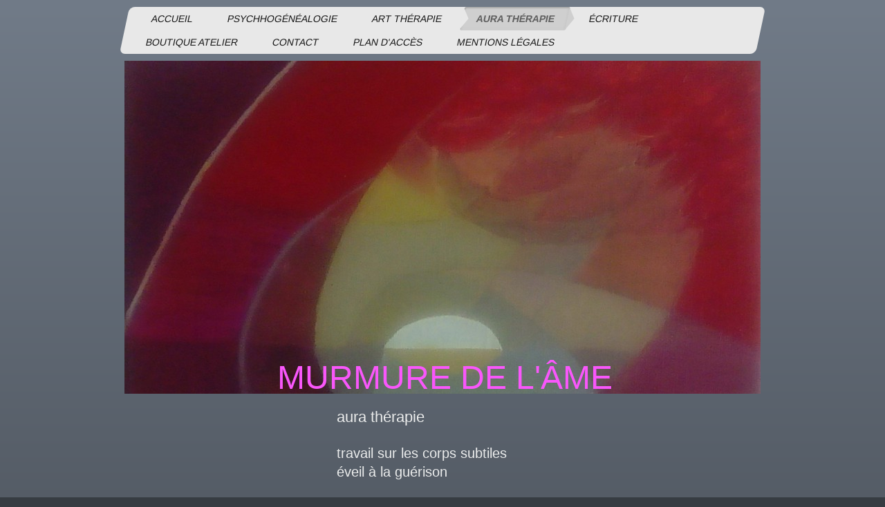

--- FILE ---
content_type: text/html; charset=UTF-8
request_url: https://www.atelier-rencontres-colorees.com/aura-th%C3%A9rapie/
body_size: 6110
content:
<!DOCTYPE html>
<html lang="fr"  ><head prefix="og: http://ogp.me/ns# fb: http://ogp.me/ns/fb# business: http://ogp.me/ns/business#">
    <meta http-equiv="Content-Type" content="text/html; charset=utf-8"/>
    <meta name="generator" content="IONOS MyWebsite"/>
        
    <link rel="dns-prefetch" href="//cdn.website-start.de/"/>
    <link rel="dns-prefetch" href="//119.mod.mywebsite-editor.com"/>
    <link rel="dns-prefetch" href="https://119.sb.mywebsite-editor.com/"/>
    <link rel="shortcut icon" href="//cdn.website-start.de/favicon.ico"/>
        <title>Mme - aura thérapie</title>
    <style type="text/css">@media screen and (max-device-width: 1024px) {.diyw a.switchViewWeb {display: inline !important;}}</style>
    <style type="text/css">@media screen and (min-device-width: 1024px) {
            .mediumScreenDisabled { display:block }
            .smallScreenDisabled { display:block }
        }
        @media screen and (max-device-width: 1024px) { .mediumScreenDisabled { display:none } }
        @media screen and (max-device-width: 568px) { .smallScreenDisabled { display:none } }
                @media screen and (min-width: 1024px) {
            .mobilepreview .mediumScreenDisabled { display:block }
            .mobilepreview .smallScreenDisabled { display:block }
        }
        @media screen and (max-width: 1024px) { .mobilepreview .mediumScreenDisabled { display:none } }
        @media screen and (max-width: 568px) { .mobilepreview .smallScreenDisabled { display:none } }</style>
    <meta name="viewport" content="width=device-width, initial-scale=1, maximum-scale=1, minimal-ui"/>

<meta name="format-detection" content="telephone=no"/>
        <meta name="keywords" content="art, oeuvres, artiste, design, designer, articles, de, design"/>
            <meta name="description" content="Nouvelle page"/>
            <meta name="robots" content="index,follow"/>
        <link href="//cdn.website-start.de/templates/2062/style.css?1763478093678" rel="stylesheet" type="text/css"/>
    <link href="https://www.atelier-rencontres-colorees.com/s/style/theming.css?1719951009" rel="stylesheet" type="text/css"/>
    <link href="//cdn.website-start.de/app/cdn/min/group/web.css?1763478093678" rel="stylesheet" type="text/css"/>
<link href="//cdn.website-start.de/app/cdn/min/moduleserver/css/fr_FR/common,facebook,shoppingbasket?1763478093678" rel="stylesheet" type="text/css"/>
    <link href="//cdn.website-start.de/app/cdn/min/group/mobilenavigation.css?1763478093678" rel="stylesheet" type="text/css"/>
    <link href="https://119.sb.mywebsite-editor.com/app/logstate2-css.php?site=618082832&amp;t=1769650025" rel="stylesheet" type="text/css"/>

<script type="text/javascript">
    /* <![CDATA[ */
var stagingMode = '';
    /* ]]> */
</script>
<script src="https://119.sb.mywebsite-editor.com/app/logstate-js.php?site=618082832&amp;t=1769650025"></script>

    <link href="//cdn.website-start.de/templates/2062/print.css?1763478093678" rel="stylesheet" media="print" type="text/css"/>
    <script type="text/javascript">
    /* <![CDATA[ */
    var systemurl = 'https://119.sb.mywebsite-editor.com/';
    var webPath = '/';
    var proxyName = '';
    var webServerName = 'www.atelier-rencontres-colorees.com';
    var sslServerUrl = 'https://www.atelier-rencontres-colorees.com';
    var nonSslServerUrl = 'http://www.atelier-rencontres-colorees.com';
    var webserverProtocol = 'http://';
    var nghScriptsUrlPrefix = '//119.mod.mywebsite-editor.com';
    var sessionNamespace = 'DIY_SB';
    var jimdoData = {
        cdnUrl:  '//cdn.website-start.de/',
        messages: {
            lightBox: {
    image : 'Image',
    of: 'sur'
}

        },
        isTrial: 0,
        pageId: 310547    };
    var script_basisID = "618082832";

    diy = window.diy || {};
    diy.web = diy.web || {};

        diy.web.jsBaseUrl = "//cdn.website-start.de/s/build/";

    diy.context = diy.context || {};
    diy.context.type = diy.context.type || 'web';
    /* ]]> */
</script>

<script type="text/javascript" src="//cdn.website-start.de/app/cdn/min/group/web.js?1763478093678" crossorigin="anonymous"></script><script type="text/javascript" src="//cdn.website-start.de/s/build/web.bundle.js?1763478093678" crossorigin="anonymous"></script><script type="text/javascript" src="//cdn.website-start.de/app/cdn/min/group/mobilenavigation.js?1763478093678" crossorigin="anonymous"></script><script src="//cdn.website-start.de/app/cdn/min/moduleserver/js/fr_FR/common,facebook,shoppingbasket?1763478093678"></script>
<script type="text/javascript" src="https://cdn.website-start.de/proxy/apps/static/resource/dependencies/"></script><script type="text/javascript">
                    if (typeof require !== 'undefined') {
                        require.config({
                            waitSeconds : 10,
                            baseUrl : 'https://cdn.website-start.de/proxy/apps/static/js/'
                        });
                    }
                </script><script type="text/javascript" src="//cdn.website-start.de/app/cdn/min/group/pfcsupport.js?1763478093678" crossorigin="anonymous"></script>    <meta property="og:type" content="business.business"/>
    <meta property="og:url" content="https://www.atelier-rencontres-colorees.com/aura-thérapie/"/>
    <meta property="og:title" content="Mme - aura thérapie"/>
            <meta property="og:description" content="Nouvelle page"/>
                <meta property="og:image" content="https://www.atelier-rencontres-colorees.com/s/img/emotionheader.jpg"/>
        <meta property="business:contact_data:country_name" content="France"/>
    <meta property="business:contact_data:street_address" content="rue des Alpins 59 59"/>
    <meta property="business:contact_data:locality" content="Annecy"/>
    
    <meta property="business:contact_data:email" content="desmaraisgisele@orange.fr"/>
    <meta property="business:contact_data:postal_code" content="74000"/>
    <meta property="business:contact_data:phone_number" content=" +33 450 460824"/>
    
    
</head>


<body class="body   cc-pagemode-default diyfeSidebarLeft diy-market-fr_FR" data-pageid="310547" id="page-310547">
    
    <div class="diyw">
        <div class="diyweb">
	<div class="diyfeMobileNav">
		
<nav id="diyfeMobileNav" class="diyfeCA diyfeCA2" role="navigation">
    <a title="Ouvrir/fermer la navigation">Ouvrir/fermer la navigation</a>
    <ul class="mainNav1"><li class=" hasSubNavigation"><a data-page-id="93586" href="https://www.atelier-rencontres-colorees.com/" class=" level_1"><span>Accueil</span></a></li><li class=" hasSubNavigation"><a data-page-id="305178" href="https://www.atelier-rencontres-colorees.com/psychhogénéalogie/" class=" level_1"><span>psychhogénéalogie</span></a></li><li class=" hasSubNavigation"><a data-page-id="253077" href="https://www.atelier-rencontres-colorees.com/art-thérapie/" class=" level_1"><span>art thérapie</span></a></li><li class="current hasSubNavigation"><a data-page-id="310547" href="https://www.atelier-rencontres-colorees.com/aura-thérapie/" class="current level_1"><span>aura thérapie</span></a></li><li class=" hasSubNavigation"><a data-page-id="253055" href="https://www.atelier-rencontres-colorees.com/écriture/" class=" level_1"><span>écriture</span></a></li><li class=" hasSubNavigation"><a data-page-id="253013" href="https://www.atelier-rencontres-colorees.com/boutique-atelier/" class=" level_1"><span>boutique atelier</span></a></li><li class=" hasSubNavigation"><a data-page-id="93587" href="https://www.atelier-rencontres-colorees.com/contact/" class=" level_1"><span>contact</span></a></li><li class=" hasSubNavigation"><a data-page-id="93588" href="https://www.atelier-rencontres-colorees.com/plan-d-accès/" class=" level_1"><span>Plan d'accès</span></a></li><li class=" hasSubNavigation"><a data-page-id="93589" href="https://www.atelier-rencontres-colorees.com/mentions-légales/" class=" level_1"><span>Mentions légales</span></a></li></ul></nav>
	</div>
	<div class="diywebNav diywebNavMain diywebNav1 diywebNavHorizontal">
		<div class="diywebLiveArea">
			<div class="diywebMainGutter">
				<div class="diyfeGE diyfeCA diyfeCA2">
					<div class="diywebGutter">
						<div class="webnavigation"><ul id="mainNav1" class="mainNav1"><li class="navTopItemGroup_1"><a data-page-id="93586" href="https://www.atelier-rencontres-colorees.com/" class="level_1"><span>Accueil</span></a></li><li class="navTopItemGroup_2"><a data-page-id="305178" href="https://www.atelier-rencontres-colorees.com/psychhogénéalogie/" class="level_1"><span>psychhogénéalogie</span></a></li><li class="navTopItemGroup_3"><a data-page-id="253077" href="https://www.atelier-rencontres-colorees.com/art-thérapie/" class="level_1"><span>art thérapie</span></a></li><li class="navTopItemGroup_4"><a data-page-id="310547" href="https://www.atelier-rencontres-colorees.com/aura-thérapie/" class="current level_1"><span>aura thérapie</span></a></li><li class="navTopItemGroup_5"><a data-page-id="253055" href="https://www.atelier-rencontres-colorees.com/écriture/" class="level_1"><span>écriture</span></a></li><li class="navTopItemGroup_6"><a data-page-id="253013" href="https://www.atelier-rencontres-colorees.com/boutique-atelier/" class="level_1"><span>boutique atelier</span></a></li><li class="navTopItemGroup_7"><a data-page-id="93587" href="https://www.atelier-rencontres-colorees.com/contact/" class="level_1"><span>contact</span></a></li><li class="navTopItemGroup_8"><a data-page-id="93588" href="https://www.atelier-rencontres-colorees.com/plan-d-accès/" class="level_1"><span>Plan d'accès</span></a></li><li class="navTopItemGroup_9"><a data-page-id="93589" href="https://www.atelier-rencontres-colorees.com/mentions-légales/" class="level_1"><span>Mentions légales</span></a></li></ul></div>
					</div>
				</div>
			</div>
		</div>
	</div>
	<div class="diywebEmotionHeader">
		<div class="diywebLiveArea">
			<div class="diywebMainGutter">
				<div class="diyfeGE">
					<div class="diywebGutter">
						
<style type="text/css" media="all">
.diyw div#emotion-header {
        max-width: 920px;
        max-height: 482px;
                background: #a0a0a0;
    }

.diyw div#emotion-header-title-bg {
    left: 0%;
    top: 20%;
    width: 100%;
    height: 0%;

    background-color: #ffffff;
    opacity: 0.50;
    filter: alpha(opacity = 50);
    }
.diyw img#emotion-header-logo {
    left: 1.00%;
    top: 0.05%;
    background: transparent;
                border: 1px solid #CCCCCC;
        padding: 0px;
                display: none;
    }

.diyw div#emotion-header strong#emotion-header-title {
    left: 7%;
    top: 20%;
    color: #f957fb;
        font: normal normal 48px/120% Helvetica, 'Helvetica Neue', 'Trebuchet MS', sans-serif;
}

.diyw div#emotion-no-bg-container{
    max-height: 482px;
}

.diyw div#emotion-no-bg-container .emotion-no-bg-height {
    margin-top: 52.39%;
}
</style>
<div id="emotion-header" data-action="loadView" data-params="active" data-imagescount="10">
            <img src="https://www.atelier-rencontres-colorees.com/s/img/emotionheader.jpg?1675519102.920px.482px" id="emotion-header-img" alt=""/>
            
        <div id="ehSlideshowPlaceholder">
            <div id="ehSlideShow">
                <div class="slide-container">
                                        <div style="background-color: #a0a0a0">
                            <img src="https://www.atelier-rencontres-colorees.com/s/img/emotionheader.jpg?1675519102.920px.482px" alt=""/>
                        </div>
                                    </div>
            </div>
        </div>


        <script type="text/javascript">
        //<![CDATA[
                diy.module.emotionHeader.slideShow.init({ slides: [{"url":"https:\/\/www.atelier-rencontres-colorees.com\/s\/img\/emotionheader.jpg?1675519102.920px.482px","image_alt":"","bgColor":"#a0a0a0"},{"url":"https:\/\/www.atelier-rencontres-colorees.com\/s\/img\/emotionheader_1.jpg?1675519102.920px.482px","image_alt":"","bgColor":"#a0a0a0"},{"url":"https:\/\/www.atelier-rencontres-colorees.com\/s\/img\/emotionheader_2.jpg?1675519102.920px.482px","image_alt":"","bgColor":"#a0a0a0"},{"url":"https:\/\/www.atelier-rencontres-colorees.com\/s\/img\/emotionheader_3.jpg?1675519102.920px.482px","image_alt":"","bgColor":"#a0a0a0"},{"url":"https:\/\/www.atelier-rencontres-colorees.com\/s\/img\/emotionheader_4.jpg?1675519102.920px.482px","image_alt":"","bgColor":"#a0a0a0"},{"url":"https:\/\/www.atelier-rencontres-colorees.com\/s\/img\/emotionheader_5.jpg?1675519102.920px.482px","image_alt":"","bgColor":"#a0a0a0"},{"url":"https:\/\/www.atelier-rencontres-colorees.com\/s\/img\/emotionheader_6.jpg?1675519102.920px.482px","image_alt":"","bgColor":"#a0a0a0"},{"url":"https:\/\/www.atelier-rencontres-colorees.com\/s\/img\/emotionheader_7.jpg?1675519102.920px.482px","image_alt":"","bgColor":"#a0a0a0"},{"url":"https:\/\/www.atelier-rencontres-colorees.com\/s\/img\/emotionheader_8.jpg?1675519102.920px.482px","image_alt":"","bgColor":"#a0a0a0"},{"url":"https:\/\/www.atelier-rencontres-colorees.com\/s\/img\/emotionheader_9.jpg?1675519102.920px.482px","image_alt":"","bgColor":"#a0a0a0"}] });
        //]]>
        </script>

    
            
        
            
                  	<div id="emotion-header-title-bg"></div>
    
            <strong id="emotion-header-title" style="text-align: center">






MURMURE DE L'ÂME
</strong>
                    <div class="notranslate">
                <svg xmlns="http://www.w3.org/2000/svg" version="1.1" id="emotion-header-title-svg" viewBox="0 0 920 482" preserveAspectRatio="xMinYMin meet"><text style="font-family:Helvetica, 'Helvetica Neue', 'Trebuchet MS', sans-serif;font-size:48px;font-style:normal;font-weight:normal;fill:#f957fb;line-height:1.2em;"><tspan x="50%" style="text-anchor: middle" dy="0.95em"> </tspan><tspan x="50%" style="text-anchor: middle" dy="1.2em"> </tspan><tspan x="50%" style="text-anchor: middle" dy="1.2em"> </tspan><tspan x="50%" style="text-anchor: middle" dy="1.2em"> </tspan><tspan x="50%" style="text-anchor: middle" dy="1.2em"> </tspan><tspan x="50%" style="text-anchor: middle" dy="1.2em"> </tspan><tspan x="50%" style="text-anchor: middle" dy="1.2em"> </tspan><tspan x="50%" style="text-anchor: middle" dy="1.2em">MURMURE DE L'ÂME</tspan><tspan x="50%" style="text-anchor: middle" dy="1.2em"> </tspan></text></svg>
            </div>
            
    
    <script type="text/javascript">
    //<![CDATA[
    (function ($) {
        function enableSvgTitle() {
                        var titleSvg = $('svg#emotion-header-title-svg'),
                titleHtml = $('#emotion-header-title'),
                emoWidthAbs = 920,
                emoHeightAbs = 482,
                offsetParent,
                titlePosition,
                svgBoxWidth,
                svgBoxHeight;

                        if (titleSvg.length && titleHtml.length) {
                offsetParent = titleHtml.offsetParent();
                titlePosition = titleHtml.position();
                svgBoxWidth = titleHtml.width();
                svgBoxHeight = titleHtml.height();

                                titleSvg.get(0).setAttribute('viewBox', '0 0 ' + svgBoxWidth + ' ' + svgBoxHeight);
                titleSvg.css({
                   left: Math.roundTo(100 * titlePosition.left / offsetParent.width(), 3) + '%',
                   top: Math.roundTo(100 * titlePosition.top / offsetParent.height(), 3) + '%',
                   width: Math.roundTo(100 * svgBoxWidth / emoWidthAbs, 3) + '%',
                   height: Math.roundTo(100 * svgBoxHeight / emoHeightAbs, 3) + '%'
                });

                titleHtml.css('visibility','hidden');
                titleSvg.css('visibility','visible');
            }
        }

        
            var posFunc = function($, overrideSize) {
                var elems = [], containerWidth, containerHeight;
                                    elems.push({
                        selector: '#emotion-header-title',
                        overrideSize: true,
                        horPos: 50.73,
                        vertPos: 100                    });
                    lastTitleWidth = $('#emotion-header-title').width();
                                                elems.push({
                    selector: '#emotion-header-title-bg',
                    horPos: 0,
                    vertPos: 99.91                });
                                
                containerWidth = parseInt('920');
                containerHeight = parseInt('482');

                for (var i = 0; i < elems.length; ++i) {
                    var el = elems[i],
                        $el = $(el.selector),
                        pos = {
                            left: el.horPos,
                            top: el.vertPos
                        };
                    if (!$el.length) continue;
                    var anchorPos = $el.anchorPosition();
                    anchorPos.$container = $('#emotion-header');

                    if (overrideSize === true || el.overrideSize === true) {
                        anchorPos.setContainerSize(containerWidth, containerHeight);
                    } else {
                        anchorPos.setContainerSize(null, null);
                    }

                    var pxPos = anchorPos.fromAnchorPosition(pos),
                        pcPos = anchorPos.toPercentPosition(pxPos);

                    var elPos = {};
                    if (!isNaN(parseFloat(pcPos.top)) && isFinite(pcPos.top)) {
                        elPos.top = pcPos.top + '%';
                    }
                    if (!isNaN(parseFloat(pcPos.left)) && isFinite(pcPos.left)) {
                        elPos.left = pcPos.left + '%';
                    }
                    $el.css(elPos);
                }

                // switch to svg title
                enableSvgTitle();
            };

                        var $emotionImg = jQuery('#emotion-header-img');
            if ($emotionImg.length > 0) {
                // first position the element based on stored size
                posFunc(jQuery, true);

                // trigger reposition using the real size when the element is loaded
                var ehLoadEvTriggered = false;
                $emotionImg.one('load', function(){
                    posFunc(jQuery);
                    ehLoadEvTriggered = true;
                                        diy.module.emotionHeader.slideShow.start();
                                    }).each(function() {
                                        if(this.complete || typeof this.complete === 'undefined') {
                        jQuery(this).load();
                    }
                });

                                noLoadTriggeredTimeoutId = setTimeout(function() {
                    if (!ehLoadEvTriggered) {
                        posFunc(jQuery);
                    }
                    window.clearTimeout(noLoadTriggeredTimeoutId)
                }, 5000);//after 5 seconds
            } else {
                jQuery(function(){
                    posFunc(jQuery);
                });
            }

                        if (jQuery.isBrowser && jQuery.isBrowser.ie8) {
                var longTitleRepositionCalls = 0;
                longTitleRepositionInterval = setInterval(function() {
                    if (lastTitleWidth > 0 && lastTitleWidth != jQuery('#emotion-header-title').width()) {
                        posFunc(jQuery);
                    }
                    longTitleRepositionCalls++;
                    // try this for 5 seconds
                    if (longTitleRepositionCalls === 5) {
                        window.clearInterval(longTitleRepositionInterval);
                    }
                }, 1000);//each 1 second
            }

            }(jQuery));
    //]]>
    </script>

    </div>

					</div>
				</div>
			</div>
		</div>
	</div>
	<div class="diywebContent">
		<div class="diywebLiveArea">
			<div class="diywebMainGutter">
				<div class="diyfeGridGroup diyfeCA diyfeCA1">
					<div class="diywebMain diyfeGE">
						<div class="diywebGutter">
							
        <div id="content_area">
        	<div id="content_start"></div>
        	
        
        <div id="matrix_777375" class="sortable-matrix" data-matrixId="777375"><div class="n module-type-header diyfeLiveArea "> <h1><span class="diyfeDecoration">aura thérapie</span></h1> </div><div class="n module-type-text diyfeLiveArea "> <p><span style="font-size:20px;">travail sur les corps subtiles</span></p>
<p><span style="font-size:20px;">éveil à la guérison</span></p>
<p> </p>
<p> </p> </div><div class="n module-type-text diyfeLiveArea "> <p> </p>
<p><span style="font-size:20px;">travail à distance possible</span></p>
<p> </p>
<p> </p> </div><div class="n module-type-imageSubtitle diyfeLiveArea "> <div class="clearover imageSubtitle" id="imageSubtitle-9753425">
    <div class="align-container align-left" style="max-width: 264px">
        <a class="imagewrapper" href="https://www.atelier-rencontres-colorees.com/s/cc_images/teaserbox_12563055.JPG?t=1579596897" rel="lightbox[9753425]">
            <img id="image_12563055" src="https://www.atelier-rencontres-colorees.com/s/cc_images/cache_12563055.JPG?t=1579596897" alt="" style="max-width: 264px; height:auto"/>
        </a>

        
    </div>

</div>

<script type="text/javascript">
//<![CDATA[
jQuery(function($) {
    var $target = $('#imageSubtitle-9753425');

    if ($.fn.swipebox && Modernizr.touch) {
        $target
            .find('a[rel*="lightbox"]')
            .addClass('swipebox')
            .swipebox();
    } else {
        $target.tinyLightbox({
            item: 'a[rel*="lightbox"]',
            cycle: false,
            hideNavigation: true
        });
    }
});
//]]>
</script>
 </div><div class="n module-type-text diyfeLiveArea "> <p> </p>
<p><span style="font-size:20px;">sur rendez-vous</span></p>
<p> </p> </div></div>
        
        
        </div>
						</div>
					</div>
					<div class="diywebSecondary diyfeGE diyfeCA diyfeCA3">
						<div class="diywebNav diywebNav23 diywebHideOnSmall">
							<div class="diyfeGE">
								<div class="diywebGutter">
									<div class="webnavigation"></div>
								</div>
							</div>
						</div>
						<div class="diywebSidebar">
							<div class="diyfeGE">
								<div class="diywebGutter">
									<div id="matrix_226313" class="sortable-matrix" data-matrixId="226313"><div class="n module-type-text diyfeLiveArea "> <p> </p>
<p> </p>
<p> </p>
<p> </p>
<p> </p>
<p> </p>
<p> </p>
<p> </p>
<p> </p>
<p> </p>
<p> </p>
<p> </p>
<p> </p>
<p> </p>
<p> </p>
<p> </p>
<p> </p>
<p> </p>
<p> </p>
<p> </p>
<p> </p>
<p> </p>
<p> </p>
<p> </p>
<p> </p>
<p> </p>
<p> </p>
<p> </p>
<p> </p>
<p> </p>
<p> </p>
<p> </p>
<p> </p>
<p> </p>
<p> </p>
<p> </p>
<p> </p>
<p> </p>
<p> </p>
<p> </p>
<p> </p>
<p> </p>
<p> </p>
<p> </p>
<p>Gisèle ANNE DESMARAIS</p>
<p> </p>
<p>vous désirez en savoir plus</p>
<p>sur mon travail ?</p>
<p> </p>
<p>il vous suffit de prendre</p>
<p>contact</p>
<p> </p>
<p>59, rue des Alpins</p>
<p>74000 ANNECY</p>
<p>téléphone : 06 83 79 21 81</p> </div><div class="n module-type-remoteModule-facebook diyfeLiveArea ">             <div id="modul_1615548_content"><div id="NGH1615548_main">
    <div class="facebook-content">
        <a class="fb-share button" href="https://www.facebook.com/sharer.php?u=https%3A%2F%2Fwww.atelier-rencontres-colorees.com%2Faura-th%C3%A9rapie%2F">
    <img src="https://www.atelier-rencontres-colorees.com/proxy/static/mod/facebook/files/img/facebook-share-icon.png"/> Partager</a>    </div>
</div>
</div><script>/* <![CDATA[ */var __NGHModuleInstanceData1615548 = __NGHModuleInstanceData1615548 || {};__NGHModuleInstanceData1615548.server = 'http://119.mod.mywebsite-editor.com';__NGHModuleInstanceData1615548.data_web = {};var m = mm[1615548] = new Facebook(1615548,21187,'facebook');if (m.initView_main != null) m.initView_main();/* ]]> */</script>
         </div></div>
								</div>
							</div>
						</div>
					</div>
				</div>
			</div>
		</div>
	</div>
	<div class="diywebFooter">
		<div class="diywebLiveArea">
			<div class="diywebMainGutter">
				<div class="diyfeGE diywebPull diyfeCA diyfeCA4">
					<div class="diywebGutter">
						<div id="contentfooter">
    <div class="leftrow">
                        <a rel="nofollow" href="javascript:window.print();">
                    <img class="inline" height="14" width="18" src="//cdn.website-start.de/s/img/cc/printer.gif" alt=""/>
                    Version imprimable                </a> <span class="footer-separator">|</span>
                <a href="https://www.atelier-rencontres-colorees.com/sitemap/">Plan du site</a>
                        <br/> © Mme
            </div>
    <script type="text/javascript">
        window.diy.ux.Captcha.locales = {
            generateNewCode: 'Générer un nouveau code',
            enterCode: 'Veuillez entrer le code.'
        };
        window.diy.ux.Cap2.locales = {
            generateNewCode: 'Générer un nouveau code',
            enterCode: 'Veuillez entrer le code.'
        };
    </script>
    <div class="rightrow">
                    <span class="loggedout">
                <a rel="nofollow" id="login" href="https://login.1and1-editor.com/618082832/www.atelier-rencontres-colorees.com/fr?pageId=310547">
                    Connexion                </a>
            </span>
                <p><a class="diyw switchViewWeb" href="javascript:switchView('desktop');">Affichage Web</a><a class="diyw switchViewMobile" href="javascript:switchView('mobile');">Affichage Mobile</a></p>
                <span class="loggedin">
            <a rel="nofollow" id="logout" href="https://119.sb.mywebsite-editor.com/app/cms/logout.php">Déconnexion</a> <span class="footer-separator">|</span>
            <a rel="nofollow" id="edit" href="https://119.sb.mywebsite-editor.com/app/618082832/310547/">Modifier</a>
        </span>
    </div>
</div>
            <div id="loginbox" class="hidden">
                <script type="text/javascript">
                    /* <![CDATA[ */
                    function forgotpw_popup() {
                        var url = 'https://motdepasse.1and1.fr/xml/request/RequestStart';
                        fenster = window.open(url, "fenster1", "width=600,height=400,status=yes,scrollbars=yes,resizable=yes");
                        // IE8 doesn't return the window reference instantly or at all.
                        // It may appear the call failed and fenster is null
                        if (fenster && fenster.focus) {
                            fenster.focus();
                        }
                    }
                    /* ]]> */
                </script>
                                <img class="logo" src="//cdn.website-start.de/s/img/logo.gif" alt="IONOS" title="IONOS"/>

                <div id="loginboxOuter"></div>
            </div>
        

					</div>
				</div>
			</div>
		</div>
	</div>
</div>    </div>

    
    </body>


<!-- rendered at Fri, 02 Jan 2026 02:46:11 +0100 -->
</html>
